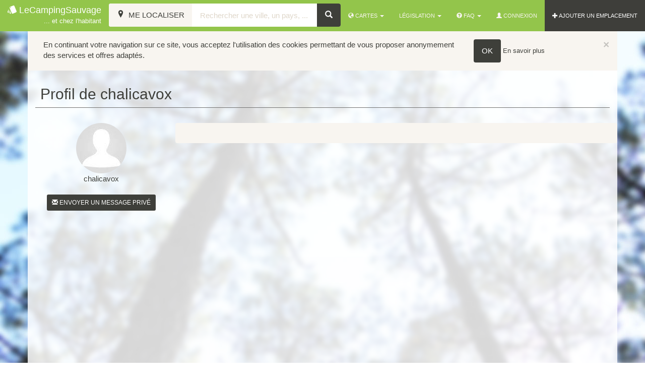

--- FILE ---
content_type: text/html; charset=UTF-8
request_url: https://www.lecampingsauvage.fr/profil/1585
body_size: 4424
content:
<!DOCTYPE html>
<html>
	<head>
		<title>
			Profil de chalicavox			| LeCampingSauvage, camping chez l'habitant et camping sauvage</title>

		<meta
		name="description" content=""/>
		<!--[if lt IE 9]><meta http-equiv="X-UA-Compatible" content="IE=8" /><![endif]-->
		<meta name="viewport" content="width=device-width, initial-scale=1.0">

		<link rel="apple-touch-icon" sizes="57x57" href="/bundles/lcsfront/images/favicon/apple-touch-icon-57x57.png?version=23">
		<link rel="apple-touch-icon" sizes="60x60" href="/bundles/lcsfront/images/favicon/apple-touch-icon-60x60.png?version=23">
		<link rel="apple-touch-icon" sizes="72x72" href="/bundles/lcsfront/images/favicon/apple-touch-icon-72x72.png?version=23">
		<link rel="apple-touch-icon" sizes="76x76" href="/bundles/lcsfront/images/favicon/apple-touch-icon-76x76.png?version=23">
		<link rel="apple-touch-icon" sizes="114x114" href="/bundles/lcsfront/images/favicon/apple-touch-icon-114x114.png?version=23">
		<link rel="apple-touch-icon" sizes="120x120" href="/bundles/lcsfront/images/favicon/apple-touch-icon-120x120.png?version=23">
		<link rel="apple-touch-icon" sizes="144x144" href="/bundles/lcsfront/images/favicon/apple-touch-icon-144x144.png?version=23">
		<link rel="apple-touch-icon" sizes="152x152" href="/bundles/lcsfront/images/favicon/apple-touch-icon-152x152.png?version=23">
		<link rel="apple-touch-icon" sizes="180x180" href="/bundles/lcsfront/images/favicon/apple-touch-icon-180x180.png?version=23">
		<link rel="icon" type="image/png" href="/bundles/lcsfront/images/favicon/favicon-32x32.png?version=23" sizes="32x32">
		<link rel="icon" type="image/png" href="/bundles/lcsfront/images/favicon/android-chrome-192x192.png?version=23" sizes="192x192">
		<link rel="icon" type="image/png" href="/bundles/lcsfront/images/favicon/favicon-96x96.png?version=23" sizes="96x96">
		<link rel="icon" type="image/png" href="/bundles/lcsfront/images/favicon/favicon-16x16.png?version=23" sizes="16x16">
		<link rel="manifest" href="/bundles/lcsfront/images/favicon/manifest.json?version=23">
		<meta name="apple-mobile-web-app-title" content="LeCampingSauvage">
		<meta name="application-name" content="LeCampingSauvage">
		<meta name="msapplication-TileColor" content="#f8f5f0">
		<meta name="msapplication-TileImage" content="/bundles/lcsfront/images/favicon/mstile-144x144.png?version=23">
		<meta name="theme-color" content="#ffffff">

		<meta property="og:title" content="Profil de chalicavox"/>
					<meta property="og:image" content="https://www.lecampingsauvage.fr/bundles/lcsfront/images/facebook-image.jpg?version=23"/>
			<meta property="og:image:width" content="1200"/>
			<meta property="og:image:height" content="630"/>
		
		
		<!-- Bootstrap -->
				<link rel="stylesheet" href="/css/f934e4f.css?version=23"/>
				
		<script>
			window.url_carte = "/carte-emplacements";
window.carte_search_tpl = "/carte-emplacements/recherche/";
window.url_cookieWhatAreTheyLink = "/mentions-legales##cookies";
window.is_mobile = false;
window.tileDefault = {
url: "https://{s}.tile.openstreetmap.org/{z}/{x}/{y}.png"
};// analytics
(function (i, s, o, g, r, a, m) {
i['GoogleAnalyticsObject'] = r;
i[r] = i[r] || function () {
(i[r].q = i[r].q || []).push(arguments)
},
i[r].l = 1 * new Date();
a = s.createElement(o),
m = s.getElementsByTagName(o)[0];
a.async = 1;
a.src = g;
m.parentNode.insertBefore(a, m)
})(window, document, 'script', '//www.google-analytics.com/analytics.js', 'ga');		</script>
								<script src="/js/df22498.js?version=23"></script>
						<script type="text/javascript" src="/bundles/lcsfront/libs/ui-leaflet/dist/ui-leaflet.min.js"></script>
			<script type="text/javascript" src="/bundles/lcsfront/libs/angular-simple-logger/dist/angular-simple-logger.js"></script>
				
		<!-- HTML5 shim, for IE6-8 support of HTML5 elements -->
		<!--[if lt IE 9]>
		            <script type="text/javascript" src="/bundles/lcsfront/js/html5shiv.js?version=23"></script>
		            <script type="text/javascript" src="/bundles/lcsfront/js/respond.min.js?version=23"></script>
		        <![endif]-->
		<script async src="//pagead2.googlesyndication.com/pagead/js/adsbygoogle.js"></script>
		<script>
			(adsbygoogle = window.adsbygoogle || []).push({
google_ad_client: "ca-pub-5433885284626166",
enable_page_level_ads: true,
overlays: {
bottom: true
}
});
		</script>
	</head>
	<body id="ngApp" ng-app="ngApp">

		<div id="fb-root"></div>
<script>(function(d, s, id) {
  var js, fjs = d.getElementsByTagName(s)[0];
  if (d.getElementById(id)) return;
  js = d.createElement(s); js.id = id;
  js.src = "//connect.facebook.net/fr_FR/sdk.js#xfbml=1&version=v2.4&appId=148987515172936";
  fjs.parentNode.insertBefore(js, fjs);
}(document, 'script', 'facebook-jssdk'));</script>

<nav class="navbar navbar-inverse navbar-default navbar-fixed-top">
  <div class="container-fluid">
    <div class="navbar-header">
      <button data-target=".navbar-collapse" data-toggle="collapse" class="navbar-toggle" type="button">
        <span class="icon-bar"></span>
        <span class="icon-bar"></span>
        <span class="icon-bar"></span>
      </button>
      <a href="/" class="navbar-brand"><span class="icon icon-poker9 valign"></span>&nbsp;LeCampingSauvage<br>
      <small class="pull-right">... et chez l'habitant</small></a>
    </div>
    <div class="navbar-collapse collapse">

      <ul class="nav navbar-nav navbar-right">
        <li class="dropdown">
          <a href="#"  class="dropdown-toggle" data-toggle="dropdown" title="Cartes"><span class="glyphicon glyphicon-globe"></span>&nbsp;Cartes&nbsp;<span class="caret"></span></a>

          <ul class="dropdown-menu" role="menu">
              <li>
                <a href="/carte-emplacements" title="Voir la carte de tous les emplacements">tous les emplacements</a>
              </li>              
              <li>
                <a href="/carte-emplacements/type/camping-chez-habitant" title="Voir la carte des emplacements de jardins privés">jardins privés</a>
              </li>
              <li>
                <a href="/carte-emplacements/type/camping-sauvage-bivouac" title="Voir la carte des emplacements de campings sauvage">campings sauvage</a>
              </li>
          </ul>

        </li>
        <li class="dropdown">

          <a href="#" class="dropdown-toggle" data-toggle="dropdown" title="Législation">Législation <span class="caret"></span></a>
          <ul class="dropdown-menu" role="menu">
            <li><a href="/legislation-et-reglementation/camping-sauvage-bivouac" title="Législation et réglementation du camping sauvage - Bivouac">Camping sauvage</a></li>
            <li><a href="/legislation-et-reglementation/camping-chez-habitant" title="Législation et réglementation du camping chez l'habitant">Chez l'habitant</a></li>
          </ul>
        </li>

        <li class="dropdown">

          <a href="#" class="dropdown-toggle" data-toggle="dropdown" title="FAQ"><span class="glyphicon glyphicon-question-sign"></span>&nbsp;FAQ&nbsp;<span class="caret"></span></a>

          <ul class="dropdown-menu" role="menu">
              <li>
                <a href="/faq/commment-creer-camping-chez-habitant" title="Comment créer un camping chez l'habitant ?">Comment créer un camping chez l'habitant ?</a>
              </li>              
              <li>
                <a href="/faq/commment-creer-camping-sauvage" title="Comment créer un camping sauvage ?">Comment créer un camping sauvage ?</a>
              </li>
              <li>
                <a href="/faq/comment-faire-une-reservation" title="Comment faire une réservation ?">Comment faire une réservation ?</a>
              </li>
              <li>
                <a href="/faq/comment-gerer-mes-campeurs" title="Comment gérer mes campeurs ?">Comment gérer mes campeurs ?</a>
              </li>
          </ul>
        </li>        

                          <li><a href="#" data-toggle="modal" data-target="#connectModal" id="connect-link"><span class="glyphicon glyphicon-user"></span>&nbsp;Connexion</a></li>
                        <li class="inverse"><a class="color-anim" href="/emplacement/creer-camping-chez-habitant-camping-sauvage" title="Ajouter un emplacement"><span class="glyphicon glyphicon-plus"></span>&nbsp;AJOUTER UN EMPLACEMENT</a></li>
      </ul>

            <form role="search" class="navbar-form" id="appMapsHeader" ng-submit='submit()' ng-controller="mapHeaderController" ng-cloak>
        <div class="form-group">
          <div class="input-group">

            <span class="input-group-btn">
              <button class="btn btn-inverse btn-default" type="button" ng-click='getLocation()' title="Me localiser">
                <span ng-show="spinner" class="glyphicon glyphicon-refresh loader"></span>
                <span class="icon-location"></span>
                <span class="hidden-xs hidden-sm hidden-md">&nbsp;Me localiser</span>
              </button>
            </span> 
            <input type="text" ng-model="formData.search" placeholder="Rechercher une ville, un pays, ..." class="form-control" required />
            <span class="input-group-btn">
              <button class="btn btn-default" type="submit" title="Rechercher"><span aria-hidden="true" class="glyphicon glyphicon-search"></span></button>
            </span>
          </div>
        </div>       
      </form>
          </div><!--/.nav-collapse -->
  </div>
</nav>

<div class="fix-top"></div>

		
							<img src="/images/background/5.jpg?version=23" class="superbg"/>
			
			

			<div class="nopadding container">  
</div>			<div class="main-container container">
				
  <h1 class="title">Profil de chalicavox</h1>


  <div class="row">

    <div class="col-md-3 text-center">
		

<div class="text-center profil">
		
    <img alt="chalicavox" title="chalicavox" src="/uploads/media/profile/0001/02/thumb_1304_profile_medium.jpeg" width="100" height="100" srcset="/uploads/media/profile/0001/02/thumb_1304_profile_tiny.jpeg 30w, /uploads/media/profile/0001/02/thumb_1304_profile_small.jpeg 50w, /uploads/media/profile/0001/02/thumb_1304_profile_medium.jpeg 100w, /uploads/media/profile/0001/02/thumb_1304_profile_big.jpeg 100w, /uploads/media/profile/0001/02/733ebfac25d50d5a875460f5dc1e335dd3168cd6.jpeg 100w" sizes="(max-width: 100px) 100vw, 100px" class="img-circle valign"  />
	<br>chalicavox
	</div>
		<br>
    		<a class="btn btn-default btn-sm" href="/profil/1585/message" title="Envoyer un message privé"><span class="glyphicon glyphicon-envelope"></span>&nbsp;Envoyer un message privé</a>
        </div>
    <div class="col-md-9 well">
    	    		    		
    	    </div>


  </div>

			</div>
			<div class="clearfix"></div>
		
					<footer class="footer" id="f">
	<div class="container">
		<div class="row">
			<div class="col-md-4 text-left">

								    <ul class="list-unstyled">
				        <li>
				        	<a href="/carte-emplacements" title="Carte des campings sauvages et campings chez l'habitant"><span class="glyphicon glyphicon-globe"></span>&nbsp;Carte des emplacements</a>
				        </li>
				        <li>
				        	<a href="/emplacement/creer-camping-chez-habitant-camping-sauvage" title="Ajouter un emplacement"><span class="glyphicon glyphicon-plus"></span>&nbsp;Créer un emplacement</a>
				        </li>
				    </ul>

				    <h4>Législation</h4>
				    <ul class="list-unstyled">
				        <li>
				          <a href="/legislation-et-reglementation/camping-sauvage-bivouac" title="Législation et réglementation du camping sauvage - Bivouac">Législation du camping sauvage</a>
				        </li>
				        <li>
				          <a href="/legislation-et-reglementation/camping-chez-habitant" title="Législation et réglementation du camping chez l'habitant">Législation du camping chez l'habitant</a>
				        </li>
				    </ul>

				    <h4>FAQ</h4>
				    <ul class="list-unstyled">

				        <li>
				        	<a href="/faq/commment-creer-camping-chez-habitant" title="Comment créer un camping chez l'habitant ?">Comment créer un camping chez l'habitant ?</a>
				        </li>
				        
				        <li>
				        	<a href="/faq/commment-creer-camping-sauvage" title="Comment créer un camping sauvage ?">Comment créer un camping sauvage ?</a>
				        </li>

				        <li>
				        	<a href="/faq/comment-faire-une-reservation" title="Comment faire une réservation ?">Comment faire une réservation ?</a>
				        </li>

				      	<li>
				        	<a href="/faq/comment-gerer-mes-campeurs" title="Comment gérer mes campeurs ?">Comment gérer mes campeurs ?</a>
				        </li>
				    </ul>

												</div>
			<div class="col-md-4 centered">
				<a href="https://www.facebook.com/lecampingsauvage" title="LeCampingSauvage - camping sauvage et camping chez l'habitant" target="_blank">Suivez-nous sur Facebook</a>
				<div class="clearfix"></div>
				<div style="background:#3e3f3a" class="fb-like-box" data-href="https://www.facebook.com/lecampingsauvage" data-height="200" data-colorscheme="light" data-show-faces="true" data-header="false" data-stream="false" data-show-border="true"></div>
			</div>

			<div class="col-md-4">
				<h4>Soutenez la gratuité de notre site !</h4>
				<form action="https://www.paypal.com/cgi-bin/webscr" method="post" target="_top">
<input type="hidden" name="cmd" value="_s-xclick">
<input type="hidden" name="hosted_button_id" value="YXR8AB4V4SHXW">
<input type="image" src="https://www.paypalobjects.com/fr_FR/FR/i/btn/btn_donateCC_LG.gif" border="0" name="submit" alt="PayPal, le réflexe sécurité pour payer en ligne">
<img alt="" border="0" src="https://www.paypalobjects.com/fr_FR/i/scr/pixel.gif" width="1" height="1">
</form>				<div class="separator"></div>
				<a href="/mentions-legales" title="mentions légales">Mentions légales</a> | 
				<a href="/gps-convertisseur" title="contact">GPS convertisseur</a> | 
				<a href="/contactez-nous" title="contact">contact</a>
				<div class="separator"></div>
				© 2010-2026 - LeCampingSauvage.
			</div>
		</div><!-- row -->
	</div><!-- container -->
</footer>
		
					<!-- Modal -->
			<div class="modal fade" id="connectModal" tabindex="-1" role="dialog" aria-labelledby="connectModalLabel" aria-hidden="true">
				<div class="modal-dialog">
					<div class="modal-content">
						<div class="modal-header">
							<button type="button" class="close" data-dismiss="modal" aria-label="Fermer">
								<span aria-hidden="true">&times;</span>
							</button>
							<h4 class="modal-title" id="connectModalLabel">
								<span class="glyphicon glyphicon-user"></span>&nbsp;Connexion</h4>
						</div>
						<div class="modal-body">
							<div class="row">
								<div class="separator">
									<h1>
										<span>Se connecter ou s'enregistrer</span>
									</h1>
								</div>
							</div>
							<div class="row">
								<div class="text-center col-md-12">
																		<a class="btn-default btn" href="/inscription-connexion" title="inscription">Créer un compte</a>
								</div>
							</div>
							<div class="row">
								<div class="separator">
									<h1>
										<span>ou</span>
									</h1>
								</div>
							</div>
							<div class="row">
								<div class="well bg-component col-sm-10 col-sm-offset-1">
									<h3 class="text-center">Déjà inscrit ? Connectez-vous</h3>
									<hr>
									

<form action="/login_check" method="post">
    <input type="hidden" name="_csrf_token" value="yr7thB347rDO582QAP0R-28F0MaGZIQjnT-4f00INLU" />

	<div class="form-group">                
		<label for="username" class="control-label required">Nom d&#039;utilisateur ou adresse e-mail</label>
    	<input class="form-control" type="text" id="username" name="_username" value="" required="required" />
	</div>

	<div class="form-group">                
		<label for="password" class="control-label required">Mot de passe</label>
    	<input class="form-control" type="password" id="password" name="_password" required="required" />
	</div>
        
	<div class="form-group"> 
		<div>			
			<div class="checkbox">                                                            
				<label class="">
					<input type="checkbox" id="remember_me" name="_remember_me" value="on" />Se souvenir de moi</label>
	    	</div>    	
		</div>	    
    </div>
	<div class="form-group">
		<button class="btn-default btn" value="Connexion" id="_submit" name="_submit" type="submit">Connexion</button>
	</div>    
</form>
<div>
	<a class="pull-right" href="/inscription-connexion/reset/request">J'ai perdu mon mot de passe</a>
</div>

								</div>
							</div>
						</div>
											</div>
				</div>
			</div>
			</body>
</html>



--- FILE ---
content_type: text/html; charset=utf-8
request_url: https://www.google.com/recaptcha/api2/aframe
body_size: 265
content:
<!DOCTYPE HTML><html><head><meta http-equiv="content-type" content="text/html; charset=UTF-8"></head><body><script nonce="5bo8MmT33w9pND03v-milg">/** Anti-fraud and anti-abuse applications only. See google.com/recaptcha */ try{var clients={'sodar':'https://pagead2.googlesyndication.com/pagead/sodar?'};window.addEventListener("message",function(a){try{if(a.source===window.parent){var b=JSON.parse(a.data);var c=clients[b['id']];if(c){var d=document.createElement('img');d.src=c+b['params']+'&rc='+(localStorage.getItem("rc::a")?sessionStorage.getItem("rc::b"):"");window.document.body.appendChild(d);sessionStorage.setItem("rc::e",parseInt(sessionStorage.getItem("rc::e")||0)+1);localStorage.setItem("rc::h",'1769097180727');}}}catch(b){}});window.parent.postMessage("_grecaptcha_ready", "*");}catch(b){}</script></body></html>